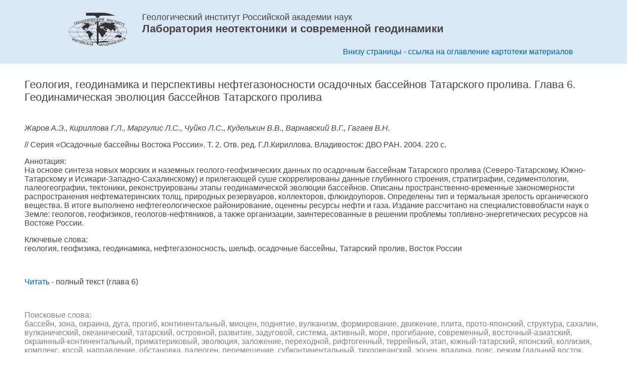

--- FILE ---
content_type: text/html; charset=UTF-8
request_url: http://neotec.ginras.ru/pubrus/zharov-a-e-i-dr-2004-geologiya-geodinamika-i-perspektivy-neftegazonosnosti-osadochnyh-basseynov-tatarskogo-proliva-glava-6.html
body_size: 2845
content:
<!DOCTYPE HTML PUBLIC "-//W3C//DTD HTML 4.01 Transitional//EN"><html><head>

<title>Геология, геодинамика и перспективы нефтегазоносности осадочных бассейнов Татарского пролива. Глава 6. Геодинамическая эволюция бассейнов Татарского пролива</title>
<meta name="description" content="Жаров А.Э. и др. (2004) Геология, геодинамика и перспективы нефтегазоносности осадочных бассейнов Татарского пролива. Глава 6. Геодинамическая эволюция бассейнов Татарского пролива">
<meta name="keywords" content="дальний восток, хабаровский край, сахалинская область, приморье, сахалин, татарский пролив">

<meta name="viewport" content="width=device-width, initial-scale=1.0">
<meta http-equiv="content-type" content="text/html; charset=UTF-8"><link rel="StyleSheet" type="text/css" href="/appstyle.css"><link rel="icon" href="http://neotec.ginras.ru/index/favicon.ico" type="image/x-icon">
</head><body>

<header>
<div id="header"><div id="logo"><div id="logoimg"></div></div><div id="namegin">Геологический институт Российской академии наук</div><div id="namelab">Лаборатория неотектоники и современной геодинамики</div>
<div id="menu"><a href="/neopubs.html">Внизу страницы - ссылка на оглавление картотеки материалов</a></div></div>
</header>

<div id="page">

<h1>Геология, геодинамика и перспективы нефтегазоносности осадочных бассейнов Татарского пролива. Глава 6. Геодинамическая эволюция бассейнов Татарского пролива</h1>
<p id="t1">Жаров А.Э., Кириллова Г.Л., Маргулис Л.С., Чуйко Л.С., Куделькин В.В., Варнавский В.Г., Гагаев В.Н.</p>
<p id="t2">// Серия «Осадочные бассейны Востока России». Т. 2. Отв. ред. Г.Л.Кириллова. Владивосток: ДВО РАН. 2004. 220 с.</p>

<p id="t3">Аннотация:<br>
На основе синтеза новых морских и наземных геолого-геофизических данных по осадочным бассейнам Татарского пролива (Северо-Татарскому, Южно-Татарскому и Исикари-Западно-Сахалинскому) и прилегающей суше скоррелированы данные глубинного строения, стратиграфии, седиментологии, палеогеографии, тектоники, реконструированы этапы геодинамической эволюции бассейнов. Описаны пространственно-временные закономерности распространения нефтематеринских толщ, природных резервуаров, коллекторов, флюидоупоров. Определены тип и термальная зрелость органического вещества. В итоге выполнено нефтегеологическое районирование, оценены ресурсы нефти и газа. Издание рассчитано на специалистоввобласти наук о Земле: геологов, геофизиков, геологов-нефтяников, а также организации, заинтересованные в решении проблемы топливно-энергетических ресурсов на Востоке России.
</p>

<p id="t4">Ключевые слова:<br>
геология, геофизика, геодинамика, нефтегазоносность, шельф, осадочные бассейны, Татарский пролив, Восток России
</p>

<br>

<p id="t5"><a href="/comrus/_zharov-a-e-i-dr-2004-geologiya-geodinamika-i-perspektivy-neftegazonosnosti-osadochnyh-basseynov-tatarskogo-proliva-glava-6.pdf">Читать</a> - полный текст (глава 6)</p>

<br>

<p id="t6">Поисковые слова:<br>
бассейн, зона, окраина, дуга, прогиб, континентальный, миоцен, поднятие, вулканизм, формирование, движение, плита, прото-японский, структура, сахалин, вулканический, океанический, татарский, островной, развитие, задуговой, система, активный, море, прогибание, современный, восточный-азиатский, окраинный-континентальный, приматериковый, эволюция, заложение, переходной, рифтогенный, террейный, этап, южный-татарский, японский, коллизия, комплекс, косой, направление, обстановка, палеоген, перемещение, субконтинентальный, тихоокеанский, эоцен, впадина, пояс, режим
(дальний восток, дальневосточный регион, хабаровский край, сахалин, сахалинская область, приморье, приморский край, татарский пролив)
эволюция, история развития, история формирования, происхождение, геодинамика, геодинамический, осадочный бассейн, геофизика, геофизический, шельф, шельфовый, стратиграфия, батиметрия, глубинное строение, разломы, разломный, тектоническое строение
</p>

<p id="t7"><a href="/neopubs.html">Литература по неотектонике и современной геодинамике</a> - сайт neotec.ginras.ru</p>

</div>

<!-- Yandex.Metrika counter -->
<script type="text/javascript">
    (function (d, w, c) {
        (w[c] = w[c] || []).push(function() {
            try {
                w.yaCounter35150970 = new Ya.Metrika({
                    id:35150970,
                    clickmap:true,
                    trackLinks:true,
                    accurateTrackBounce:true,
                    webvisor:true
                });
            } catch(e) { }
        });

        var n = d.getElementsByTagName("script")[0],
            s = d.createElement("script"),
            f = function () { n.parentNode.insertBefore(s, n); };
        s.type = "text/javascript";
        s.async = true;
        s.src = "https://mc.yandex.ru/metrika/watch.js";

        if (w.opera == "[object Opera]") {
            d.addEventListener("DOMContentLoaded", f, false);
        } else { f(); }
    })(document, window, "yandex_metrika_callbacks");
</script>
<noscript><div><img src="https://mc.yandex.ru/watch/35150970" style="position: absolute; left: -9999px;" alt=""></div></noscript>
<!-- /Yandex.Metrika counter -->

</body>
</html>

--- FILE ---
content_type: text/css
request_url: http://neotec.ginras.ru/appstyle.css
body_size: 600
content:
body { margin:auto; font-family:Arial; font-size:medium; color:#444444; /background-image: url(index/pictures/add_Back.png); background-position: top center; background-repeat: no-repeat;}
a { color:#0060b0; text-decoration:none;}

/*-----------------------------------------------------------------------------------------------------------------------------------------------------------*/

header { background-color:#dae7f5;}
#header { width:1180px; margin:auto; padding:25px 20px 15px;}

#logo { float:left; padding:0px 30px 0px 90px;}
#logoimg { width:120px; height:70px; background:url(index/pictures/add_Logo.png);}

#namegin { font-size:large;}
#namelab { font-size:1.4em; font-weight:bold; padding-left:10px;}

#menu { text-align:right; padding:25px 60px 0px 0px;}

#switch { height:0px; text-align:right; font-family:Arial Narrow; font-size:0.8em; font-weight:bold;}


/*-----------------------------------------------------------------------------------------------------------------------------------------------------------*/

#page { width:1180px; margin:auto;}

h1 { font-size:1.4em; font-weight:normal; text-align:left; padding-top:15px;}

/*------------------------------------------------------------------------------------------------------*/

#t1 { padding-top:25px; font-style:italic;}

#t6 { color:gray;}

/*------------------------------------------------------------------------------------------------------*/

#m0 { padding-top:15px; padding-right:20px; padding-bottom:20px; float:left; width:600px; height:400px;}

#m1 { padding-top:25px; padding-bottom:25px;}

#m6 { color:gray; clear:both;}

/*-----------------------------------------------------------------------------------------------------------------------------------------------------------*/



/*-----------------------------------------------------------------------------------------------------------------------------------------------------------*/

@media screen and (max-width: 1240px) {

#header { width:95%; padding:25px 0px 15px;}
#logo { padding:0px 25px 0px 5%;}
#menu { padding:25px 5% 0px 0px;}

#page { width:95%;}
#m0 { width:50%; height:auto;}
}

/*-----------------------------------------------------------------------------------------------------------------------------------------------------------*/


